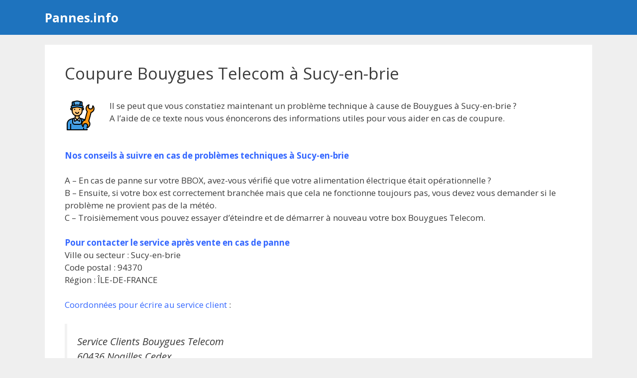

--- FILE ---
content_type: text/html; charset=utf-8
request_url: https://www.google.com/recaptcha/api2/aframe
body_size: 267
content:
<!DOCTYPE HTML><html><head><meta http-equiv="content-type" content="text/html; charset=UTF-8"></head><body><script nonce="o_DCchGR9SqfRkKaiELEbw">/** Anti-fraud and anti-abuse applications only. See google.com/recaptcha */ try{var clients={'sodar':'https://pagead2.googlesyndication.com/pagead/sodar?'};window.addEventListener("message",function(a){try{if(a.source===window.parent){var b=JSON.parse(a.data);var c=clients[b['id']];if(c){var d=document.createElement('img');d.src=c+b['params']+'&rc='+(localStorage.getItem("rc::a")?sessionStorage.getItem("rc::b"):"");window.document.body.appendChild(d);sessionStorage.setItem("rc::e",parseInt(sessionStorage.getItem("rc::e")||0)+1);localStorage.setItem("rc::h",'1768654751571');}}}catch(b){}});window.parent.postMessage("_grecaptcha_ready", "*");}catch(b){}</script></body></html>